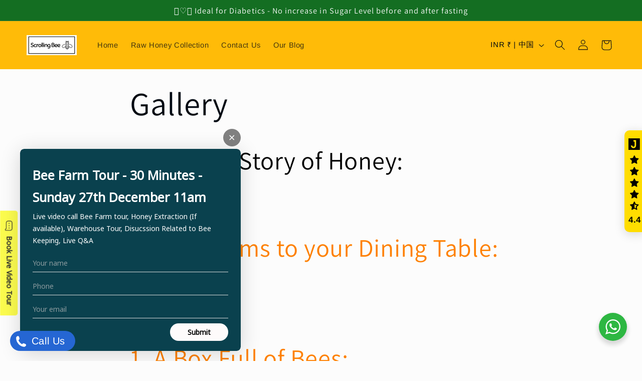

--- FILE ---
content_type: text/html; charset=UTF-8
request_url: https://demandforapps.com/add/functions.php
body_size: 243
content:
{"animation":"bounce","enableapp":"enable","checkstore":"available","interval":"5000","getclassid":"","getclassvalue":"","enable_addtocart":"enable","enable_checkout":"disable","enable_buynow":"disable","clicked_add":"enable","hover_add":"disable","color_one":"F5BE35","color_two":"F5BE35","add_text_color":"000000","aod_status_activation":"","add_border_color":"000000","add_border_width":"no","add_border_radius":"no","add_top_padding":"no","add_left_padding":"no","add_font_size":"no","add_font_weight":"no"}

--- FILE ---
content_type: image/svg+xml
request_url: https://judgeme-public-images.imgix.net/judgeme/logos/favicon-monochromatic.svg?auto=format
body_size: 71
content:
<?xml version="1.0" encoding="utf-8"?>
<svg xmlns="http://www.w3.org/2000/svg" width="24" height="24" fill="none">
  <path d="M0 0v23h22.781V0H0zm9.996 3.412h5.146v10.949c0 2.877-2.296 5.227-5.146 5.227S4.85 17.237 4.85 14.361h2.973c0 1.206.979 2.195 2.174 2.195s2.176-.989 2.176-2.195V6.412H9.996v-3z" fill="url(#A)"/>
  <defs>
    <linearGradient id="A" x1="11.391" y1="0" x2="11.391" y2="24" gradientUnits="userSpaceOnUse">
      <stop stop-color="#399"/>
      <stop offset="1" stop-color="#2d8396"/>
    </linearGradient>
  </defs>
</svg>